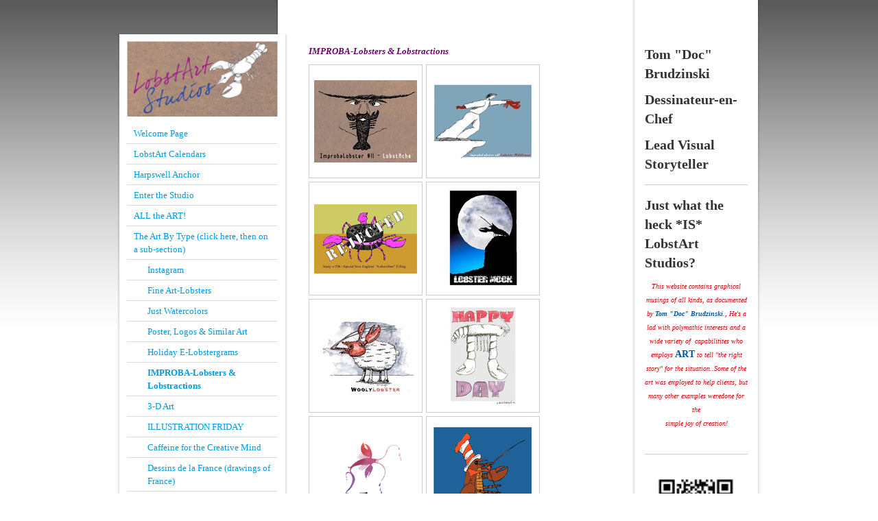

--- FILE ---
content_type: text/html; charset=UTF-8
request_url: https://www.lobstart.com/the-art-by-type-click-here-then-on-a-sub-section/improba-lobsters-lobstractions/
body_size: 8417
content:
<!DOCTYPE html>
<html lang="en"  ><head prefix="og: http://ogp.me/ns# fb: http://ogp.me/ns/fb# business: http://ogp.me/ns/business#">
    <meta http-equiv="Content-Type" content="text/html; charset=utf-8"/>
    <meta name="generator" content="IONOS MyWebsite"/>
        
    <link rel="dns-prefetch" href="//cdn.initial-website.com/"/>
    <link rel="dns-prefetch" href="//201.mod.mywebsite-editor.com"/>
    <link rel="dns-prefetch" href="https://201.sb.mywebsite-editor.com/"/>
    <link rel="shortcut icon" href="//cdn.initial-website.com/favicon.ico"/>
        <title>LobstArt Studios - IMPROBA-Lobsters &amp; Lobstractions</title>
    
    

<meta name="format-detection" content="telephone=no"/>
        <meta name="keywords" content="lobster, lobster art, maine, crustacean, atlantic, lobstah, illustration"/>
            <meta name="description" content="Website of Tom Brudzinski, Dessinateur-en-Chef &amp; Director of LobstArtistry. Work that has, as a primary focus, an exploration of the artistic possibilities of America's favortie crustacean, Homarus americansu, the MAINE lobster."/>
            <meta name="robots" content="index,follow"/>
        <link href="https://www.lobstart.com/s/style/layout.css?1763221882" rel="stylesheet" type="text/css"/>
    <link href="https://www.lobstart.com/s/style/main.css?1763221882" rel="stylesheet" type="text/css"/>
    <link href="https://www.lobstart.com/s/style/font.css?1763221882" rel="stylesheet" type="text/css"/>
    <link href="//cdn.initial-website.com/app/cdn/min/group/web.css?1758547156484" rel="stylesheet" type="text/css"/>
<link href="//cdn.initial-website.com/app/cdn/min/moduleserver/css/en_US/common,shoppingbasket?1758547156484" rel="stylesheet" type="text/css"/>
    <link href="https://201.sb.mywebsite-editor.com/app/logstate2-css.php?site=247058501&amp;t=1769060868" rel="stylesheet" type="text/css"/>

<script type="text/javascript">
    /* <![CDATA[ */
var stagingMode = '';
    /* ]]> */
</script>
<script src="https://201.sb.mywebsite-editor.com/app/logstate-js.php?site=247058501&amp;t=1769060868"></script>

    <link href="https://www.lobstart.com/s/style/print.css?1758547156484" rel="stylesheet" media="print" type="text/css"/>
    <script type="text/javascript">
    /* <![CDATA[ */
    var systemurl = 'https://201.sb.mywebsite-editor.com/';
    var webPath = '/';
    var proxyName = '';
    var webServerName = 'www.lobstart.com';
    var sslServerUrl = 'https://www.lobstart.com';
    var nonSslServerUrl = 'http://www.lobstart.com';
    var webserverProtocol = 'http://';
    var nghScriptsUrlPrefix = '//201.mod.mywebsite-editor.com';
    var sessionNamespace = 'DIY_SB';
    var jimdoData = {
        cdnUrl:  '//cdn.initial-website.com/',
        messages: {
            lightBox: {
    image : 'Image',
    of: 'of'
}

        },
        isTrial: 0,
        pageId: 1301145704    };
    var script_basisID = "247058501";

    diy = window.diy || {};
    diy.web = diy.web || {};

        diy.web.jsBaseUrl = "//cdn.initial-website.com/s/build/";

    diy.context = diy.context || {};
    diy.context.type = diy.context.type || 'web';
    /* ]]> */
</script>

<script type="text/javascript" src="//cdn.initial-website.com/app/cdn/min/group/web.js?1758547156484" crossorigin="anonymous"></script><script type="text/javascript" src="//cdn.initial-website.com/s/build/web.bundle.js?1758547156484" crossorigin="anonymous"></script><script src="//cdn.initial-website.com/app/cdn/min/moduleserver/js/en_US/common,shoppingbasket?1758547156484"></script>
<script type="text/javascript" src="https://cdn.initial-website.com/proxy/apps/static/resource/dependencies/"></script><script type="text/javascript">
                    if (typeof require !== 'undefined') {
                        require.config({
                            waitSeconds : 10,
                            baseUrl : 'https://cdn.initial-website.com/proxy/apps/static/js/'
                        });
                    }
                </script><script type="text/javascript" src="//cdn.initial-website.com/app/cdn/min/group/pfcsupport.js?1758547156484" crossorigin="anonymous"></script>    <meta property="og:type" content="business.business"/>
    <meta property="og:url" content="https://www.lobstart.com/the-art-by-type-click-here-then-on-a-sub-section/improba-lobsters-lobstractions/"/>
    <meta property="og:title" content="LobstArt Studios - IMPROBA-Lobsters &amp; Lobstractions"/>
            <meta property="og:description" content="Website of Tom Brudzinski, Dessinateur-en-Chef &amp; Director of LobstArtistry. Work that has, as a primary focus, an exploration of the artistic possibilities of America's favortie crustacean, Homarus americansu, the MAINE lobster."/>
                <meta property="og:image" content="https://www.lobstart.com/s/misc/logo.jpg?t=1763299961"/>
        <meta property="business:contact_data:country_name" content="United States"/>
    
    
    
    
    
    
    
    
</head>


<body class="body diyBgActive  cc-pagemode-default diy-market-en_US" data-pageid="1301145704" id="page-1301145704">
    
    <div class="diyw">
        <div id="container">
	<div id="container_inner">

		<div id="header">
			<div id="header_inner">
				<div id="header_innermost">
					<div id="emotionheader_wrapper">

						
<style type="text/css" media="all">
.diyw div#emotion-header {
        max-width: 220px;
        max-height: 110px;
                background: #fbf9be;
    }

.diyw div#emotion-header-title-bg {
    left: 0%;
    top: 0%;
    width: 100%;
    height: 33%;

    background-color: #FFFFFF;
    opacity: 0.50;
    filter: alpha(opacity = 50);
    display: none;}
.diyw img#emotion-header-logo {
    left: 0.00%;
    top: 0.00%;
    background: transparent;
            width: 99.09%;
        height: 99.09%;
                border: 1px solid #cccccc;
        padding: 0px;
        }

.diyw div#emotion-header strong#emotion-header-title {
    left: 5%;
    top: 20%;
    color: #000000;
        font: normal normal 30px/120% Helvetica, 'Helvetica Neue', 'Trebuchet MS', sans-serif;
}

.diyw div#emotion-no-bg-container{
    max-height: 110px;
}

.diyw div#emotion-no-bg-container .emotion-no-bg-height {
    margin-top: 50.00%;
}
</style>
<div id="emotion-header" data-action="loadView" data-params="active" data-imagescount="1">
            <img src="https://www.lobstart.com/s/img/emotionheader.jpg?1691786367.220px.110px" id="emotion-header-img" alt=""/>
            
        <div id="ehSlideshowPlaceholder">
            <div id="ehSlideShow">
                <div class="slide-container">
                                        <div style="background-color: #fbf9be">
                            <img src="https://www.lobstart.com/s/img/emotionheader.jpg?1691786367.220px.110px" alt=""/>
                        </div>
                                    </div>
            </div>
        </div>


        <script type="text/javascript">
        //<![CDATA[
                diy.module.emotionHeader.slideShow.init({ slides: [{"url":"https:\/\/www.lobstart.com\/s\/img\/emotionheader.jpg?1691786367.220px.110px","image_alt":"","bgColor":"#fbf9be"}] });
        //]]>
        </script>

    
                        <a href="https://www.lobstart.com/">
        
                    <img id="emotion-header-logo" src="https://www.lobstart.com/s/misc/logo.jpg?t=1763299961" alt=""/>
        
                    </a>
            
    
            <strong id="emotion-header-title" style="text-align: left"></strong>
                    <div class="notranslate">
                <svg xmlns="http://www.w3.org/2000/svg" version="1.1" id="emotion-header-title-svg" viewBox="0 0 220 110" preserveAspectRatio="xMinYMin meet"><text style="font-family:Helvetica, 'Helvetica Neue', 'Trebuchet MS', sans-serif;font-size:30px;font-style:normal;font-weight:normal;fill:#000000;line-height:1.2em;"><tspan x="0" style="text-anchor: start" dy="0.95em"> </tspan></text></svg>
            </div>
            
    
    <script type="text/javascript">
    //<![CDATA[
    (function ($) {
        function enableSvgTitle() {
                        var titleSvg = $('svg#emotion-header-title-svg'),
                titleHtml = $('#emotion-header-title'),
                emoWidthAbs = 220,
                emoHeightAbs = 110,
                offsetParent,
                titlePosition,
                svgBoxWidth,
                svgBoxHeight;

                        if (titleSvg.length && titleHtml.length) {
                offsetParent = titleHtml.offsetParent();
                titlePosition = titleHtml.position();
                svgBoxWidth = titleHtml.width();
                svgBoxHeight = titleHtml.height();

                                titleSvg.get(0).setAttribute('viewBox', '0 0 ' + svgBoxWidth + ' ' + svgBoxHeight);
                titleSvg.css({
                   left: Math.roundTo(100 * titlePosition.left / offsetParent.width(), 3) + '%',
                   top: Math.roundTo(100 * titlePosition.top / offsetParent.height(), 3) + '%',
                   width: Math.roundTo(100 * svgBoxWidth / emoWidthAbs, 3) + '%',
                   height: Math.roundTo(100 * svgBoxHeight / emoHeightAbs, 3) + '%'
                });

                titleHtml.css('visibility','hidden');
                titleSvg.css('visibility','visible');
            }
        }

        
            var posFunc = function($, overrideSize) {
                var elems = [], containerWidth, containerHeight;
                                    elems.push({
                        selector: '#emotion-header-title',
                        overrideSize: true,
                        horPos: 5.19,
                        vertPos: 29.73                    });
                    lastTitleWidth = $('#emotion-header-title').width();
                                                elems.push({
                    selector: '#emotion-header-title-bg',
                    horPos: 0,
                    vertPos: 0                });
                                
                containerWidth = parseInt('220');
                containerHeight = parseInt('110');

                for (var i = 0; i < elems.length; ++i) {
                    var el = elems[i],
                        $el = $(el.selector),
                        pos = {
                            left: el.horPos,
                            top: el.vertPos
                        };
                    if (!$el.length) continue;
                    var anchorPos = $el.anchorPosition();
                    anchorPos.$container = $('#emotion-header');

                    if (overrideSize === true || el.overrideSize === true) {
                        anchorPos.setContainerSize(containerWidth, containerHeight);
                    } else {
                        anchorPos.setContainerSize(null, null);
                    }

                    var pxPos = anchorPos.fromAnchorPosition(pos),
                        pcPos = anchorPos.toPercentPosition(pxPos);

                    var elPos = {};
                    if (!isNaN(parseFloat(pcPos.top)) && isFinite(pcPos.top)) {
                        elPos.top = pcPos.top + '%';
                    }
                    if (!isNaN(parseFloat(pcPos.left)) && isFinite(pcPos.left)) {
                        elPos.left = pcPos.left + '%';
                    }
                    $el.css(elPos);
                }

                // switch to svg title
                enableSvgTitle();
            };

                        var $emotionImg = jQuery('#emotion-header-img');
            if ($emotionImg.length > 0) {
                // first position the element based on stored size
                posFunc(jQuery, true);

                // trigger reposition using the real size when the element is loaded
                var ehLoadEvTriggered = false;
                $emotionImg.one('load', function(){
                    posFunc(jQuery);
                    ehLoadEvTriggered = true;
                                        diy.module.emotionHeader.slideShow.start();
                                    }).each(function() {
                                        if(this.complete || typeof this.complete === 'undefined') {
                        jQuery(this).load();
                    }
                });

                                noLoadTriggeredTimeoutId = setTimeout(function() {
                    if (!ehLoadEvTriggered) {
                        posFunc(jQuery);
                    }
                    window.clearTimeout(noLoadTriggeredTimeoutId)
                }, 5000);//after 5 seconds
            } else {
                jQuery(function(){
                    posFunc(jQuery);
                });
            }

                        if (jQuery.isBrowser && jQuery.isBrowser.ie8) {
                var longTitleRepositionCalls = 0;
                longTitleRepositionInterval = setInterval(function() {
                    if (lastTitleWidth > 0 && lastTitleWidth != jQuery('#emotion-header-title').width()) {
                        posFunc(jQuery);
                    }
                    longTitleRepositionCalls++;
                    // try this for 5 seconds
                    if (longTitleRepositionCalls === 5) {
                        window.clearInterval(longTitleRepositionInterval);
                    }
                }, 1000);//each 1 second
            }

            }(jQuery));
    //]]>
    </script>

    </div>


					</div>

					<div id="navigation">
						<div id="mainNavWrapper">

							<div class="webnavigation"><ul id="mainNav1" class="mainNav1"><li class="navTopItemGroup_1"><a data-page-id="1345017097" href="https://www.lobstart.com/" class="level_1"><span>Welcome Page</span></a></li><li class="navTopItemGroup_2"><a data-page-id="1247252904" href="https://www.lobstart.com/lobstart-calendars/" class="level_1"><span>LobstArt Calendars</span></a></li><li class="navTopItemGroup_3"><a data-page-id="1345280427" href="https://www.lobstart.com/harpswell-anchor/" class="level_1"><span>Harpswell Anchor</span></a></li><li class="navTopItemGroup_4"><a data-page-id="1247251804" href="https://www.lobstart.com/enter-the-studio/" class="level_1"><span>Enter the Studio</span></a></li><li class="navTopItemGroup_5"><a data-page-id="1299996604" href="https://www.lobstart.com/all-the-art/" class="level_1"><span>ALL the ART!</span></a></li><li class="navTopItemGroup_6"><a data-page-id="1247252204" href="https://www.lobstart.com/the-art-by-type-click-here-then-on-a-sub-section/" class="parent level_1"><span>The Art By Type (click here, then on a sub-section)</span></a></li><li><ul id="mainNav2" class="mainNav2"><li class="navTopItemGroup_6"><a data-page-id="1345188327" href="https://www.lobstart.com/the-art-by-type-click-here-then-on-a-sub-section/instagram/" class="level_2"><span>Instagram</span></a></li><li class="navTopItemGroup_6"><a data-page-id="1300703304" href="https://www.lobstart.com/the-art-by-type-click-here-then-on-a-sub-section/fine-art-lobsters/" class="level_2"><span>Fine Art-Lobsters</span></a></li><li class="navTopItemGroup_6"><a data-page-id="1345039374" href="https://www.lobstart.com/the-art-by-type-click-here-then-on-a-sub-section/just-watercolors/" class="level_2"><span>Just Watercolors</span></a></li><li class="navTopItemGroup_6"><a data-page-id="1300703404" href="https://www.lobstart.com/the-art-by-type-click-here-then-on-a-sub-section/poster-logos-similar-art/" class="level_2"><span>Poster, Logos &amp; Similar Art</span></a></li><li class="navTopItemGroup_6"><a data-page-id="1300703504" href="https://www.lobstart.com/the-art-by-type-click-here-then-on-a-sub-section/holiday-e-lobstergrams/" class="level_2"><span>Holiday E-Lobstergrams</span></a></li><li class="navTopItemGroup_6"><a data-page-id="1301145704" href="https://www.lobstart.com/the-art-by-type-click-here-then-on-a-sub-section/improba-lobsters-lobstractions/" class="current level_2"><span>IMPROBA-Lobsters &amp; Lobstractions</span></a></li><li class="navTopItemGroup_6"><a data-page-id="1345059779" href="https://www.lobstart.com/the-art-by-type-click-here-then-on-a-sub-section/3-d-art/" class="level_2"><span>3-D Art</span></a></li><li class="navTopItemGroup_6"><a data-page-id="1301176304" href="https://www.lobstart.com/the-art-by-type-click-here-then-on-a-sub-section/illustration-friday/" class="level_2"><span>ILLUSTRATION FRIDAY</span></a></li><li class="navTopItemGroup_6"><a data-page-id="1301176704" href="https://www.lobstart.com/the-art-by-type-click-here-then-on-a-sub-section/caffeine-for-the-creative-mind/" class="level_2"><span>Caffeine for the Creative Mind</span></a></li><li class="navTopItemGroup_6"><a data-page-id="1331207804" href="https://www.lobstart.com/the-art-by-type-click-here-then-on-a-sub-section/dessins-de-la-france-drawings-of-france/" class="level_2"><span>Dessins de la France (drawings of France)</span></a></li><li class="navTopItemGroup_6"><a data-page-id="1301176804" href="https://www.lobstart.com/the-art-by-type-click-here-then-on-a-sub-section/other-art-graphics/" class="level_2"><span>Other Art/Graphics</span></a></li></ul></li><li class="navTopItemGroup_7"><a data-page-id="1247252804" href="https://www.lobstart.com/the-lobstart-etsy-shop/" class="level_1"><span>The LobstArt ETSY Shop</span></a></li><li class="navTopItemGroup_8"><a data-page-id="1247252404" href="https://www.lobstart.com/lobster-art-news/" class="level_1"><span>Lobster Art News</span></a></li><li class="navTopItemGroup_9"><a data-page-id="1247251904" href="https://www.lobstart.com/my-career-s-or-how-did-i-get-here/" class="level_1"><span>My Career(s) or "How did *I* get here?</span></a></li><li class="navTopItemGroup_10"><a data-page-id="1247252504" href="https://www.lobstart.com/contact-me-lobstart-studios/" class="level_1"><span>Contact Me/LobstArt Studios</span></a></li><li class="navTopItemGroup_11"><a data-page-id="1247252604" href="https://www.lobstart.com/where-is-lobstart-studios/" class="level_1"><span>Where *IS* LobstArt Studios?</span></a></li><li class="navTopItemGroup_12"><a data-page-id="1247253704" href="https://www.lobstart.com/links-to-lobster-and-other-great-stuff/" class="level_1"><span>Links to Lobster and Other Great Stuff</span></a></li></ul></div>

						</div>
					</div>

				</div>
			</div>
		</div>

		<div id="content">

			<div id="mainContent">
				<!-- content_start -->

				
        <div id="content_area">
        	<div id="content_start"></div>
        	
        
        <div id="matrix_1430287304" class="sortable-matrix" data-matrixId="1430287304"><div class="n module-type-text diyfeLiveArea "> <p><span style="color: #6c036c;"><em><strong>IMPROBA-Lobsters &amp; Lobstractions</strong></em></span></p> </div><div class="n module-type-gallery diyfeLiveArea "> <div class="ccgalerie clearover" id="lightbox-gallery-6793209604">

<div class="thumb_pro1" id="gallery_thumb_4099064748" style="width: 158px; height: 158px;">
	<div class="innerthumbnail" style="width: 158px; height: 158px;">		<a rel="lightbox[6793209604]" href="https://www.lobstart.com/s/cc_images/cache_4099064748.jpg?t=1465726265" title="Lobst-Ache">			<img src="https://www.lobstart.com/s/cc_images/thumb_4099064748.jpg?t=1465726265" id="image_4099064748" alt=""/>
		</a>
	</div>

</div>

<div class="thumb_pro1" id="gallery_thumb_4099064749" style="width: 158px; height: 158px;">
	<div class="innerthumbnail" style="width: 158px; height: 158px;">		<a rel="lightbox[6793209604]" href="https://www.lobstart.com/s/cc_images/cache_4099064749.jpg?t=1465726265" title="Lobser Middle Man">			<img src="https://www.lobstart.com/s/cc_images/thumb_4099064749.jpg?t=1465726265" id="image_4099064749" alt=""/>
		</a>
	</div>

</div>

<div class="thumb_pro1" id="gallery_thumb_4099064750" style="width: 158px; height: 158px;">
	<div class="innerthumbnail" style="width: 158px; height: 158px;">		<a rel="lightbox[6793209604]" href="https://www.lobstart.com/s/cc_images/cache_4099064750.jpg?t=1465726265" title="Lobst-Oreo Filling">			<img src="https://www.lobstart.com/s/cc_images/thumb_4099064750.jpg?t=1465726265" id="image_4099064750" alt=""/>
		</a>
	</div>

</div>

<div class="thumb_pro1" id="gallery_thumb_4099064751" style="width: 158px; height: 158px;">
	<div class="innerthumbnail" style="width: 158px; height: 158px;">		<a rel="lightbox[6793209604]" href="https://www.lobstart.com/s/cc_images/cache_4099064751.jpg?t=1465726265" title="The Lobster Moon">			<img src="https://www.lobstart.com/s/cc_images/thumb_4099064751.jpg?t=1465726265" id="image_4099064751" alt=""/>
		</a>
	</div>

</div>

<div class="thumb_pro1" id="gallery_thumb_4099064752" style="width: 158px; height: 158px;">
	<div class="innerthumbnail" style="width: 158px; height: 158px;">		<a rel="lightbox[6793209604]" href="https://www.lobstart.com/s/cc_images/cache_4099064752.jpg?t=1465726265" title="The rare Wooli-Lobster">			<img src="https://www.lobstart.com/s/cc_images/thumb_4099064752.jpg?t=1465726265" id="image_4099064752" alt=""/>
		</a>
	</div>

</div>

<div class="thumb_pro1" id="gallery_thumb_4099064753" style="width: 158px; height: 158px;">
	<div class="innerthumbnail" style="width: 158px; height: 158px;">		<a rel="lightbox[6793209604]" href="https://www.lobstart.com/s/cc_images/cache_4099064753.jpg?t=1465726266" title="A Celebration of 3.14 (March 14th)">			<img src="https://www.lobstart.com/s/cc_images/thumb_4099064753.jpg?t=1465726266" id="image_4099064753" alt=""/>
		</a>
	</div>

</div>

<div class="thumb_pro1" id="gallery_thumb_4099064754" style="width: 158px; height: 158px;">
	<div class="innerthumbnail" style="width: 158px; height: 158px;">		<a rel="lightbox[6793209604]" href="https://www.lobstart.com/s/cc_images/cache_4099064754.png?t=1465726266" title="From the well">			<img src="https://www.lobstart.com/s/cc_images/thumb_4099064754.png?t=1465726266" id="image_4099064754" alt=""/>
		</a>
	</div>

</div>

<div class="thumb_pro1" id="gallery_thumb_4099064755" style="width: 158px; height: 158px;">
	<div class="innerthumbnail" style="width: 158px; height: 158px;">		<a rel="lightbox[6793209604]" href="https://www.lobstart.com/s/cc_images/cache_4099064755.jpg?t=1465726266" title="Lobsta in the Hat">			<img src="https://www.lobstart.com/s/cc_images/thumb_4099064755.jpg?t=1465726266" id="image_4099064755" alt=""/>
		</a>
	</div>

</div>

<div class="thumb_pro1" id="gallery_thumb_4099064756" style="width: 158px; height: 158px;">
	<div class="innerthumbnail" style="width: 158px; height: 158px;">		<a rel="lightbox[6793209604]" href="https://www.lobstart.com/s/cc_images/cache_4099064756.jpg?t=1465726266" title="LobstWrench">			<img src="https://www.lobstart.com/s/cc_images/thumb_4099064756.jpg?t=1465726266" id="image_4099064756" alt=""/>
		</a>
	</div>

</div>

<div class="thumb_pro1" id="gallery_thumb_4099064757" style="width: 158px; height: 158px;">
	<div class="innerthumbnail" style="width: 158px; height: 158px;">		<a rel="lightbox[6793209604]" href="https://www.lobstart.com/s/cc_images/cache_4099064757.jpg?t=1465726266" title="Tree Lobster">			<img src="https://www.lobstart.com/s/cc_images/thumb_4099064757.jpg?t=1465726266" id="image_4099064757" alt=""/>
		</a>
	</div>

</div>

<div class="thumb_pro1" id="gallery_thumb_4099064758" style="width: 158px; height: 158px;">
	<div class="innerthumbnail" style="width: 158px; height: 158px;">		<a rel="lightbox[6793209604]" href="https://www.lobstart.com/s/cc_images/cache_4099064758.jpg?t=1465726266" title="A Nose for Lobster">			<img src="https://www.lobstart.com/s/cc_images/thumb_4099064758.jpg?t=1465726266" id="image_4099064758" alt=""/>
		</a>
	</div>

</div>

<div class="thumb_pro1" id="gallery_thumb_4099064759" style="width: 158px; height: 158px;">
	<div class="innerthumbnail" style="width: 158px; height: 158px;">		<a rel="lightbox[6793209604]" href="https://www.lobstart.com/s/cc_images/cache_4099064759.jpg?t=1465726266" title="Improbable Pig-Tail">			<img src="https://www.lobstart.com/s/cc_images/thumb_4099064759.jpg?t=1465726266" id="image_4099064759" alt=""/>
		</a>
	</div>

</div>

<div class="thumb_pro1" id="gallery_thumb_4099064760" style="width: 158px; height: 158px;">
	<div class="innerthumbnail" style="width: 158px; height: 158px;">		<a rel="lightbox[6793209604]" href="https://www.lobstart.com/s/cc_images/cache_4099064760.jpg?t=1465726266" title="LobsTennnis Anyone?">			<img src="https://www.lobstart.com/s/cc_images/thumb_4099064760.jpg?t=1465726266" id="image_4099064760" alt=""/>
		</a>
	</div>

</div>

<div class="thumb_pro1" id="gallery_thumb_4099064761" style="width: 158px; height: 158px;">
	<div class="innerthumbnail" style="width: 158px; height: 158px;">		<a rel="lightbox[6793209604]" href="https://www.lobstart.com/s/cc_images/cache_4099064761.jpg?t=1465726266" title="Radio Free Lobster">			<img src="https://www.lobstart.com/s/cc_images/thumb_4099064761.jpg?t=1465726266" id="image_4099064761" alt=""/>
		</a>
	</div>

</div>

<div class="thumb_pro1" id="gallery_thumb_4099064762" style="width: 158px; height: 158px;">
	<div class="innerthumbnail" style="width: 158px; height: 158px;">		<a rel="lightbox[6793209604]" href="https://www.lobstart.com/s/cc_images/cache_4099064762.jpg?t=1465726266" title="LobsteRoot">			<img src="https://www.lobstart.com/s/cc_images/thumb_4099064762.jpg?t=1465726266" id="image_4099064762" alt=""/>
		</a>
	</div>

</div>

<div class="thumb_pro1" id="gallery_thumb_4099064763" style="width: 158px; height: 158px;">
	<div class="innerthumbnail" style="width: 158px; height: 158px;">		<a rel="lightbox[6793209604]" href="https://www.lobstart.com/s/cc_images/cache_4099064763.jpg?t=1465726266" title="LObstorax-&quot;I speal for the Crustaceans&quot;">			<img src="https://www.lobstart.com/s/cc_images/thumb_4099064763.jpg?t=1465726266" id="image_4099064763" alt=""/>
		</a>
	</div>

</div>
</div>
   <script type="text/javascript">
  //<![CDATA[
      jQuery(document).ready(function($){
          var $galleryEl = $('#lightbox-gallery-6793209604');

          if ($.fn.swipebox && Modernizr.touch) {
              $galleryEl
                  .find('a[rel*="lightbox"]')
                  .addClass('swipebox')
                  .swipebox();
          } else {
              $galleryEl.tinyLightbox({
                  item: 'a[rel*="lightbox"]',
                  cycle: true
              });
          }
      });
    //]]>
    </script>
 </div></div>
        
        
        </div>

				<!-- content_ende -->
			</div>

			<div id="subContent">

				<div id="matrix_1375069004" class="sortable-matrix" data-matrixId="1375069004"><div class="n module-type-header diyfeLiveArea "> <h2><span class="diyfeDecoration">Tom "Doc" Brudzinski</span></h2> </div><div class="n module-type-header diyfeLiveArea "> <h2><span class="diyfeDecoration">Dessinateur-en-Chef</span></h2> </div><div class="n module-type-header diyfeLiveArea "> <h2><span class="diyfeDecoration">Lead Visual Storyteller</span></h2> </div><div class="n module-type-hr diyfeLiveArea "> <div style="padding: 0px 0px">
    <div class="hr"></div>
</div>
 </div><div class="n module-type-header diyfeLiveArea "> <h2><span class="diyfeDecoration">Just what the heck *IS*  LobstArt Studios?</span></h2> </div><div class="n module-type-text diyfeLiveArea "> <p style="text-align: center;"><span style="font-size:10px;"><span style="color: #c90509;"><em>This website contains graphical musings of all kinds, as documented by</em></span> <strong><span style="color:#03579B;"><em>Tom "Doc" Brudzinski</em></span></strong><span style="color: #c90509;"><em>., He's a lad with polymathic interests and a wide variety of  capabilitites who
employs</em></span> <span style="color:#03579B;"><span style="font-size:14px;"><strong>ART</strong></span></span> <span style="color: #c90509;"><em>to tell "the right story" for the situation..Some
of the art was employed to help clients, but many other examples weredone for the</em></span></span></p>
<p style="text-align: center;"><span style="font-size:10px;"><span style="color: #c90509;"><em>simple joy of creation!</em></span></span></p>
<p style="text-align: center;"> </p> </div><div class="n module-type-hr diyfeLiveArea "> <div style="padding: 0px 0px">
    <div class="hr"></div>
</div>
 </div><div class="n module-type-imageSubtitle diyfeLiveArea "> <div class="clearover imageSubtitle imageFitWidth" id="imageSubtitle-7127728367">
    <div class="align-container align-left" style="max-width: 113px">
        <a class="imagewrapper" href="https://www.lobstart.com/s/cc_images/teaserbox_4113437022.jpg?t=1751121592" rel="lightbox[7127728367]">
            <img id="image_4113437022" src="https://www.lobstart.com/s/cc_images/cache_4113437022.jpg?t=1751121592" alt="" style="max-width: 113px; height:auto"/>
        </a>

        
    </div>

</div>

<script type="text/javascript">
//<![CDATA[
jQuery(function($) {
    var $target = $('#imageSubtitle-7127728367');

    if ($.fn.swipebox && Modernizr.touch) {
        $target
            .find('a[rel*="lightbox"]')
            .addClass('swipebox')
            .swipebox();
    } else {
        $target.tinyLightbox({
            item: 'a[rel*="lightbox"]',
            cycle: false,
            hideNavigation: true
        });
    }
});
//]]>
</script>
 </div><div class="n module-type-text diyfeLiveArea "> <p>Check poit the new "Skunkworx" Facebook Group!</p> </div><div class="n module-type-hr diyfeLiveArea "> <div style="padding: 0px 0px">
    <div class="hr"></div>
</div>
 </div><div class="n module-type-header diyfeLiveArea "> <h2><span class="diyfeDecoration">LobstArt Studios Positioning Story</span></h2> </div><div class="n module-type-text diyfeLiveArea "> <p style="text-align: center;"><span style="font-size:10px;"><span style="color: #c90509;"><em>Graphically examine problems;</em></span></span></p>
<p style="text-align: center;"><span style="font-size:10px;"><span style="color: #c90509;"><em>Develop/illustrate "solution stories";</em></span></span></p>
<p style="text-align: center;"><span style="font-size:10px;"><span style="color: #c90509;"><em>Have fun!</em></span></span></p> </div><div class="n module-type-hr diyfeLiveArea "> <div style="padding: 0px 0px">
    <div class="hr"></div>
</div>
 </div><div class="n module-type-imageSubtitle diyfeLiveArea "> <div class="clearover imageSubtitle" id="imageSubtitle-7120561421">
    <div class="align-container align-left" style="max-width: 200px">
        <a class="imagewrapper" href="https://www.lobstart.com/s/cc_images/teaserbox_4099108617.jpg?t=1466153260" rel="lightbox[7120561421]">
            <img id="image_4099108617" src="https://www.lobstart.com/s/cc_images/cache_4099108617.jpg?t=1466153260" alt="" style="max-width: 200px; height:auto"/>
        </a>

        
    </div>

</div>

<script type="text/javascript">
//<![CDATA[
jQuery(function($) {
    var $target = $('#imageSubtitle-7120561421');

    if ($.fn.swipebox && Modernizr.touch) {
        $target
            .find('a[rel*="lightbox"]')
            .addClass('swipebox')
            .swipebox();
    } else {
        $target.tinyLightbox({
            item: 'a[rel*="lightbox"]',
            cycle: false,
            hideNavigation: true
        });
    }
});
//]]>
</script>
 </div><div class="n module-type-hr diyfeLiveArea "> <div style="padding: 0px 0px">
    <div class="hr"></div>
</div>
 </div><div class="n module-type-text diyfeLiveArea "> <p style="text-align: center;"><span style="font-size:12px;">I hope that you were among those who were able to attend the presentation of the turns and twists in my journey to becomeing a Visual
Storyteller.</span></p> </div><div class="n module-type-imageSubtitle diyfeLiveArea "> <div class="clearover imageSubtitle" id="imageSubtitle-7127568780">
    <div class="align-container align-left" style="max-width: 149px">
        <a class="imagewrapper" href="https://www.lobstart.com/s/cc_images/teaserbox_4112859024.JPG?t=1726675538" rel="lightbox[7127568780]">
            <img id="image_4112859024" src="https://www.lobstart.com/s/cc_images/cache_4112859024.JPG?t=1726675538" alt="" style="max-width: 149px; height:auto"/>
        </a>

        
    </div>

</div>

<script type="text/javascript">
//<![CDATA[
jQuery(function($) {
    var $target = $('#imageSubtitle-7127568780');

    if ($.fn.swipebox && Modernizr.touch) {
        $target
            .find('a[rel*="lightbox"]')
            .addClass('swipebox')
            .swipebox();
    } else {
        $target.tinyLightbox({
            item: 'a[rel*="lightbox"]',
            cycle: false,
            hideNavigation: true
        });
    }
});
//]]>
</script>
 </div><div class="n module-type-text diyfeLiveArea "> <p> </p>
<p style="text-align:center;"><span style="color:#D32F2F;"><span style="font-size:14px;"><span style="font-size:16px;"><strong>Tom <span style="font-size:12px;">Brudzinski</span></strong><span style="font-size:12px;">, Orr's Island Visual Storyteller,</span></span></span></span></p>
<p style="text-align:center;"><span style="font-size:12px;"><span style="color:#D32F2F;">shared the story of his journey and the unpredicted changes in his life and work as veils were lifted and new
opportunites pesented themselves. The location was the</span> <strong><a href="https://pineconestudio.org/" target="_blank"><span style="color:#689F38;">Pinecone Studio</span></a></strong>
<span style="color:#D32F2F;"><strong>i</strong>n Brunswick Maine.</span></span></p>
<p style="text-align:center;"> </p>
<p style="text-align:center;"><span style="font-size:12px;"><span style="color:#D32F2F;">This talk is part of Pinecone Studio's C.H.A.T.&gt;S. series.</span></span></p>
<p><span style="font-size:12px;">&gt;&gt;</span></p> </div><div class="n module-type-hr diyfeLiveArea "> <div style="padding: 0px 0px">
    <div class="hr"></div>
</div>
 </div><div class="n module-type-header diyfeLiveArea "> <h1><span class="diyfeDecoration">Greatest News Story of the Decade? Probably!</span></h1> </div><div class="n module-type-text diyfeLiveArea "> <p>(click on the image of the article to see it at a larger size)</p> </div><div class="n module-type-imageSubtitle diyfeLiveArea "> <div class="clearover imageSubtitle" id="imageSubtitle-6737759604">
    <div class="align-container align-left" style="max-width: 150px">
        <a class="imagewrapper" href="https://www.lobstart.com/lobster-art-news/news-article/">
            <img id="image_3135067604" src="https://www.lobstart.com/s/cc_images/cache_3135067604.jpg?t=1340009617" alt="" style="max-width: 150px; height:auto"/>
        </a>

        
    </div>

</div>

<script type="text/javascript">
//<![CDATA[
jQuery(function($) {
    var $target = $('#imageSubtitle-6737759604');

    if ($.fn.swipebox && Modernizr.touch) {
        $target
            .find('a[rel*="lightbox"]')
            .addClass('swipebox')
            .swipebox();
    } else {
        $target.tinyLightbox({
            item: 'a[rel*="lightbox"]',
            cycle: false,
            hideNavigation: true
        });
    }
});
//]]>
</script>
 </div><div class="n module-type-text diyfeLiveArea "> <p>There is a LOT of information on this website. However, if you would like to know more about my work?</p>
<p>Please give me a call at +1 410 3361609.</p>
<p> </p>
<p><strong>Tom "Doc" Brudzinski</strong></p>
<p>LobstArt Studios</p>
<p>1 Grassy Rd.<br/>
Orrs Island, ME 04066</p>
<p> </p>
<p><span style="color: #b504b7;"><strong>doc@lobstart.com</strong></span></p> </div><div class="n module-type-header diyfeLiveArea "> <h2><span class="diyfeDecoration">Doc's OTHER business</span></h2> </div><div class="n module-type-text diyfeLiveArea "> <p>If you were looking for</p>
<p><a href="http://www.tome-place.com" target="_blank"><strong>TOMe LLC</strong></a>, the Tom "Doc" Brudzinski's design/planning consultancy, click <a href="http://www.tome-place.com" target="_blank">here</a> or on the logo below.</p> </div><div class="n module-type-imageSubtitle diyfeLiveArea "> <div class="clearover imageSubtitle" id="imageSubtitle-6488412804">
    <div class="align-container align-left" style="max-width: 150px">
        <a class="imagewrapper" href="http://www.tome-place.com" target="_blank">
            <img id="image_2838752104" src="https://www.lobstart.com/s/cc_images/cache_2838752104.jpg?t=1328692900" alt="" style="max-width: 150px; height:auto"/>
        </a>

        
    </div>

</div>

<script type="text/javascript">
//<![CDATA[
jQuery(function($) {
    var $target = $('#imageSubtitle-6488412804');

    if ($.fn.swipebox && Modernizr.touch) {
        $target
            .find('a[rel*="lightbox"]')
            .addClass('swipebox')
            .swipebox();
    } else {
        $target.tinyLightbox({
            item: 'a[rel*="lightbox"]',
            cycle: false,
            hideNavigation: true
        });
    }
});
//]]>
</script>
 </div><div class="n module-type-header diyfeLiveArea "> <h1><span class="diyfeDecoration">ETSY</span></h1> </div><div class="n module-type-header diyfeLiveArea "> <h2><span class="diyfeDecoration">Press the ETSY Express Button</span></h2> </div><div class="n module-type-imageSubtitle diyfeLiveArea "> <div class="clearover imageSubtitle imageFitWidth" id="imageSubtitle-6488410004">
    <div class="align-container align-left" style="max-width: 150px">
        <a class="imagewrapper" href="http://www.etsy.com/shop/LobstArtDoc" target="_blank">
            <img id="image_2838751304" src="https://www.lobstart.com/s/cc_images/cache_2838751304.png?t=1691785214" alt="" style="max-width: 150px; height:auto"/>
        </a>

        
    </div>

</div>

<script type="text/javascript">
//<![CDATA[
jQuery(function($) {
    var $target = $('#imageSubtitle-6488410004');

    if ($.fn.swipebox && Modernizr.touch) {
        $target
            .find('a[rel*="lightbox"]')
            .addClass('swipebox')
            .swipebox();
    } else {
        $target.tinyLightbox({
            item: 'a[rel*="lightbox"]',
            cycle: false,
            hideNavigation: true
        });
    }
});
//]]>
</script>
 </div><div class="n module-type-header diyfeLiveArea "> <h1><span class="diyfeDecoration">What's New?</span></h1> </div><div class="n module-type-text diyfeLiveArea "> <p><a href="http://pinterest.com/lobstartstudios/"><img src="http://passets-cdn.pinterest.com/images/follow-on-pinterest-button.png" alt="Follow Me on Pinterest" width="156" height="26"/></a></p> </div><div class="n module-type-header diyfeLiveArea "> <h2><span class="diyfeDecoration">and</span></h2> </div><div class="n module-type-imageSubtitle diyfeLiveArea "> <div class="clearover imageSubtitle" id="imageSubtitle-6488419004">
    <div class="align-container align-left" style="max-width: 150px">
        <a class="imagewrapper" href="http://www.tumblr.com/blog/lobstertribe" target="_blank">
            <img id="image_2838757204" src="https://www.lobstart.com/s/cc_images/cache_2838757204.jpg?t=1335447848" alt="" style="max-width: 150px; height:auto"/>
        </a>

        
    </div>

</div>

<script type="text/javascript">
//<![CDATA[
jQuery(function($) {
    var $target = $('#imageSubtitle-6488419004');

    if ($.fn.swipebox && Modernizr.touch) {
        $target
            .find('a[rel*="lightbox"]')
            .addClass('swipebox')
            .swipebox();
    } else {
        $target.tinyLightbox({
            item: 'a[rel*="lightbox"]',
            cycle: false,
            hideNavigation: true
        });
    }
});
//]]>
</script>
 </div><div class="n module-type-header diyfeLiveArea "> <h2><span class="diyfeDecoration">What's Going On Inside the Head fo the LobstArtist?</span></h2> </div><div class="n module-type-imageSubtitle diyfeLiveArea "> <div class="clearover imageSubtitle" id="imageSubtitle-6998289404">
    <div class="align-container align-left" style="max-width: 190px">
        <a class="imagewrapper" href="https://www.lobstart.com/s/cc_images/cache_3796395804.jpg?t=1361351231" rel="lightbox[6998289404]">
            <img id="image_3796395804" src="https://www.lobstart.com/s/cc_images/cache_3796395804.jpg?t=1361351231" alt="" style="max-width: 190px; height:auto"/>
        </a>

        
    </div>

</div>

<script type="text/javascript">
//<![CDATA[
jQuery(function($) {
    var $target = $('#imageSubtitle-6998289404');

    if ($.fn.swipebox && Modernizr.touch) {
        $target
            .find('a[rel*="lightbox"]')
            .addClass('swipebox')
            .swipebox();
    } else {
        $target.tinyLightbox({
            item: 'a[rel*="lightbox"]',
            cycle: false,
            hideNavigation: true
        });
    }
});
//]]>
</script>
 </div><div class="n module-type-text diyfeLiveArea "> <p><a href="https://www.lobstart.com/lobster-art-news/">Latest News<br/></a></p> </div></div>

			</div>

		</div>

		<div class="c"></div>

	</div>
</div>

<div id="footer">
	<div id="footer_inner">
		<div id="footer_innermost">
			<div id="footer_wrapper" class="altcolor">

				<div id="contentfooter">
    <div class="leftrow">
                        <a rel="nofollow" href="javascript:window.print();">
                    <img class="inline" height="14" width="18" src="//cdn.initial-website.com/s/img/cc/printer.gif" alt=""/>
                    Print                </a> <span class="footer-separator">|</span>
                <a href="https://www.lobstart.com/sitemap/">Sitemap</a>
                        <br/> © LobstArt Studios<br/>
<br/>
This website was created using <a rel="nofollow" href="https://www.ionos.com/websites/website-builder" target="_blank">IONOS MyWebsite</a>.
            </div>
    <script type="text/javascript">
        window.diy.ux.Captcha.locales = {
            generateNewCode: 'Generate new code',
            enterCode: 'Please enter the code'
        };
        window.diy.ux.Cap2.locales = {
            generateNewCode: 'Generate new code',
            enterCode: 'Please enter the code'
        };
    </script>
    <div class="rightrow">
                    <span class="loggedout">
                <a rel="nofollow" id="login" href="https://login.1and1-editor.com/247058501/www.lobstart.com/us?pageId=1301145704">
                    Login                </a>
            </span>
                
                <span class="loggedin">
            <a rel="nofollow" id="logout" href="https://201.sb.mywebsite-editor.com/app/cms/logout.php">Logout</a> <span class="footer-separator">|</span>
            <a rel="nofollow" id="edit" href="https://201.sb.mywebsite-editor.com/app/247058501/1301145704/">Edit page</a>
        </span>
    </div>
</div>
            <div id="loginbox" class="hidden">
                <script type="text/javascript">
                    /* <![CDATA[ */
                    function forgotpw_popup() {
                        var url = 'https://password.1and1.com/xml/request/RequestStart';
                        fenster = window.open(url, "fenster1", "width=600,height=400,status=yes,scrollbars=yes,resizable=yes");
                        // IE8 doesn't return the window reference instantly or at all.
                        // It may appear the call failed and fenster is null
                        if (fenster && fenster.focus) {
                            fenster.focus();
                        }
                    }
                    /* ]]> */
                </script>
                                <img class="logo" src="//cdn.initial-website.com/s/img/logo.gif" alt="IONOS" title="IONOS"/>

                <div id="loginboxOuter"></div>
            </div>
        


				<div class="c"></div>
			</div>
		</div>
	</div>
</div>

<div id="background"></div>
    </div>

    
    </body>


<!-- rendered at Sun, 16 Nov 2025 08:32:41 -0500 -->
</html>


--- FILE ---
content_type: text/css
request_url: https://www.lobstart.com/s/style/layout.css?1763221882
body_size: 1159
content:

body 
{
	margin: 0;
	padding: 0 0 120px;
}


.diyw .altcolor {
	background: #d65d04;
}


.diyw div#container {
	width: 930px;
	margin: 0 auto 1px;
}

.diyw div#container_inner {
	background: url(https://www.lobstart.com/s/img/1015-container_bg.png) repeat-y 100% 0;
	margin: 0 -4px;
	padding: 0 4px;
	position: relative;
	zoom: 1;
}

* html .diyw div#container_inner {
	background-image: url(https://www.lobstart.com/s/img/1015-container_bg.gif);
}


.diyw div#header {
	width: 240px;
	float: left;
	background: url(https://www.lobstart.com/s/img/1015-header_bg_top.png) no-repeat 50% 0;
	margin: -2px -4px 0;
	padding: 2px 4px 0;
	position: relative;
	top: 50px;
}

.diyw div#header_inner {
	background: url(https://www.lobstart.com/s/img/1015-header_bg_bottom.png) no-repeat 50% 100%;
	margin: 0 -4px;
	padding: 0 4px 6px;
	position: relative;
}

.diyw div#header_innermost {
	background: url(https://www.lobstart.com/s/img/1015-header_bg.png) repeat-y 50% 0;
	margin: 0 -4px;
	padding: 10px 14px;
	position: relative;
}

* html .diyw div#header {
	background-image: url(https://www.lobstart.com/s/img/1015-header_bg_top.gif);
}

* html .diyw div#header_inner {
	background-image: url(https://www.lobstart.com/s/img/1015-header_bg_bottom.gif);
}

* html .diyw div#header_innermost {
	background-image: url(https://www.lobstart.com/s/img/1015-header_bg.gif);
}

.diyw div#emotionheader_wrapper {
	margin-bottom: 10px;
}


.diyw div#content {
	width: 690px;
	float: right;
}

.diyw div#mainContent {
	width: 440px;
	padding: 60px 40px 120px 30px;
	float: left;
}

.diyw div#subContent {
	width: 160px;
	padding: 60px 10px 10px;
	float: right;
}

.diyw div#jimdobox {
	margin-bottom: 20px;
}


.diyw div#sidebar {
}


.diyw ul.mainNav1 {
	margin: 0;
	padding: 0 0 50px;
	list-style: none;
}

.diyw ul.mainNav1 li {
	width: 220px;
}

.diyw ul.mainNav1 li a {
	display: block;
	width: 200px;
	padding: 5px 10px;
	text-decoration: none;
	border-bottom: 1px solid #dadada;
}

.diyw ul.mainNav1 li a:hover, .diyw ul.mainNav1 li a.current {
	font-weight: bold;
}

.diyw ul.mainNav2 {
	margin: 0;
	padding: 0;
	list-style: none;
}

.diyw ul.mainNav2 li a {
	width: 180px;
	padding: 5px 10px 5px 30px;
}

.diyw ul.mainNav3 {
	margin: 0;
	padding: 0;
	list-style: none;
}

.diyw ul.mainNav3 li a {
	width: 170px;
	padding: 5px 10px 5px 40px;
}


.diyw div#footer {
	clear: both;
	width: 700px;
	margin: 0 auto;
	padding: 0 0 0 230px;
}

.diyw div#footer_inner {
	background: url(https://www.lobstart.com/s/img/1015-footer_bg_bottom.png) no-repeat 50% 100%;
	margin: 0 -4px;
	padding: 0 4px 6px;
	position: relative;
	zoom: 1;
}

.diyw div#footer_innermost {
	background: url(https://www.lobstart.com/s/img/1015-footer_bg.png) repeat-y 50% 0;
	margin: 0 -4px;
	padding: 0 4px;
}

.diyw div#footer_wrapper {
	background-image: url(https://www.lobstart.com/s/img/1015-footer_gradient.png);
	background-repeat: repeat-x;
	background-position: 0 100%;
	padding: 5px 10px;
	position: relative;
	zoom: 1;
}

* html .diyw div#footer_inner {
	background-image: none;
}

* html .diyw div#footer_innermost {
	background-image: none;
}

* html .diyw div#footer_wrapper {
	
	background-image: none;
}

.diyw br.c {
	display: block;
}


.diyw div#background {
	background: url("https://www.lobstart.com/s/img/1015-body_bg.png") repeat-x scroll 0 0 transparent;
	height: 477px;
	position: absolute;
	top: 0;
	width: 100%;
	z-index: -1;
}



body .diyw
{
	font: normal 11px/140% Verdana, Arial, Helvetica, sans-serif;
	color: #666666;
}
 .diyw p, .diyw table, .diyw td {
	font: normal 11px/140% Verdana, Arial, Helvetica, sans-serif;
	color: #666666;
}

.diyw h1 {
	font: bold 14px/140% Verdana, Arial, Helvetica, sans-serif;
	color: #000000;
}

.diyw h2 {
	font: bold 12px/140% Verdana, Arial, Helvetica, sans-serif;
	color: #666666;
}


.diyw a.trackbackUrl, 
.diyw a.trackbackUrl:link,
.diyw a.trackbackUrl:visited,
.diyw a.trackbackUrl:hover,
.diyw a.trackbackUrl:active {
	background: #EEEEEE none repeat scroll 0% 0%;
	border: 1px solid black;
	color: #333333;
	padding: 2px;
	text-decoration: none;
}

.diyw a:link,
.diyw a:visited {
	text-decoration: underline; 
	color: #DB2F2C;
}

.diyw a:active, 
.diyw a:hover {
	text-decoration: none; 
	color: #DB2F2C;
}

.diyw div.hr {
	border-bottom-style: dotted;
	border-bottom-width: 1px; 
	border-color: #CCCCCC;
	height: 1px;
}
 
.diyw .altcolor,
.diyw .altcolor p {
	color: #000000;
}

.diyw .altcolor h1 {
	color: #000000;
}

.diyw .altcolor h2 {
	color: #000000;
}

.diyw .altcolor a:link,
.diyw .altcolor a:visited {
	color: #000000;
}

.diyw .altcolor a:active, 
.diyw .altcolor a:hover {
	color: #000000;
}

.diyw .altcolor div.hr {
	border-color: #000000;
}
